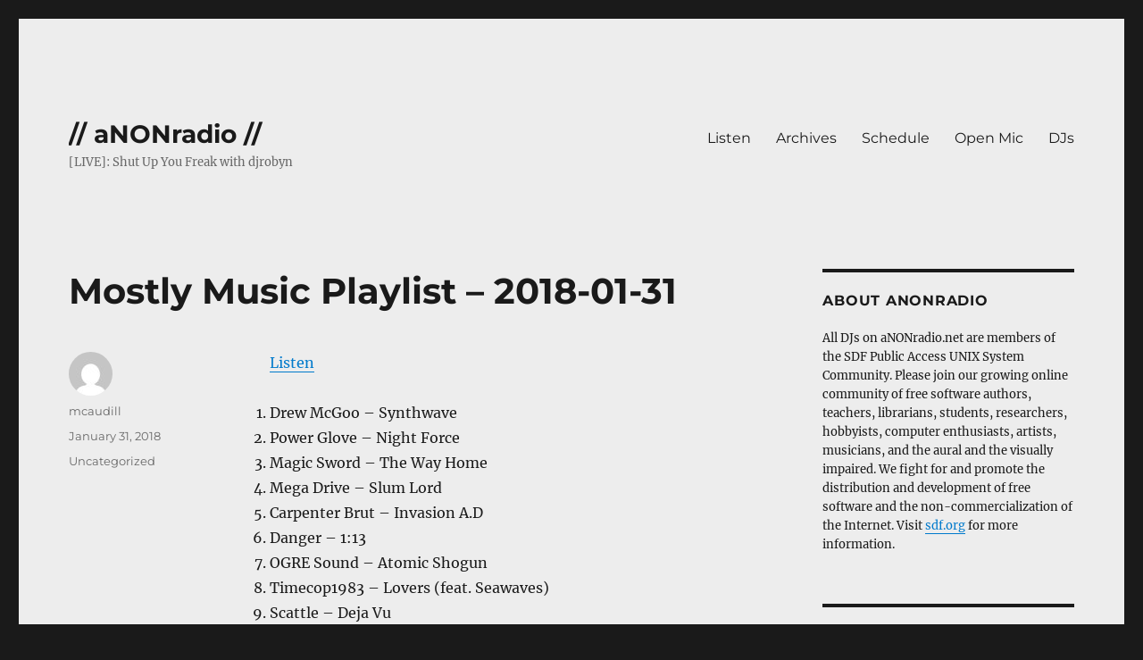

--- FILE ---
content_type: text/html; charset=UTF-8
request_url: https://anonradio.net/mostly-music-playlist-2018-01-31/
body_size: 46858
content:
<!DOCTYPE html>
<html lang="en-US" class="no-js">
<head>
	<meta charset="UTF-8">
	<meta name="viewport" content="width=device-width, initial-scale=1.0">
	<link rel="profile" href="https://gmpg.org/xfn/11">
		<script>(function(html){html.className = html.className.replace(/\bno-js\b/,'js')})(document.documentElement);</script>
<title>Mostly Music Playlist &#8211; 2018-01-31 &#8211; // aNONradio //</title>
<meta name='robots' content='max-image-preview:large' />
<link rel="alternate" type="application/rss+xml" title="// aNONradio // &raquo; Feed" href="https://anonradio.net/feed/" />
<script>
window._wpemojiSettings = {"baseUrl":"https:\/\/s.w.org\/images\/core\/emoji\/14.0.0\/72x72\/","ext":".png","svgUrl":"https:\/\/s.w.org\/images\/core\/emoji\/14.0.0\/svg\/","svgExt":".svg","source":{"concatemoji":"https:\/\/anonradio.net\/wp-includes\/js\/wp-emoji-release.min.js?ver=6.4.7"}};
/*! This file is auto-generated */
!function(i,n){var o,s,e;function c(e){try{var t={supportTests:e,timestamp:(new Date).valueOf()};sessionStorage.setItem(o,JSON.stringify(t))}catch(e){}}function p(e,t,n){e.clearRect(0,0,e.canvas.width,e.canvas.height),e.fillText(t,0,0);var t=new Uint32Array(e.getImageData(0,0,e.canvas.width,e.canvas.height).data),r=(e.clearRect(0,0,e.canvas.width,e.canvas.height),e.fillText(n,0,0),new Uint32Array(e.getImageData(0,0,e.canvas.width,e.canvas.height).data));return t.every(function(e,t){return e===r[t]})}function u(e,t,n){switch(t){case"flag":return n(e,"\ud83c\udff3\ufe0f\u200d\u26a7\ufe0f","\ud83c\udff3\ufe0f\u200b\u26a7\ufe0f")?!1:!n(e,"\ud83c\uddfa\ud83c\uddf3","\ud83c\uddfa\u200b\ud83c\uddf3")&&!n(e,"\ud83c\udff4\udb40\udc67\udb40\udc62\udb40\udc65\udb40\udc6e\udb40\udc67\udb40\udc7f","\ud83c\udff4\u200b\udb40\udc67\u200b\udb40\udc62\u200b\udb40\udc65\u200b\udb40\udc6e\u200b\udb40\udc67\u200b\udb40\udc7f");case"emoji":return!n(e,"\ud83e\udef1\ud83c\udffb\u200d\ud83e\udef2\ud83c\udfff","\ud83e\udef1\ud83c\udffb\u200b\ud83e\udef2\ud83c\udfff")}return!1}function f(e,t,n){var r="undefined"!=typeof WorkerGlobalScope&&self instanceof WorkerGlobalScope?new OffscreenCanvas(300,150):i.createElement("canvas"),a=r.getContext("2d",{willReadFrequently:!0}),o=(a.textBaseline="top",a.font="600 32px Arial",{});return e.forEach(function(e){o[e]=t(a,e,n)}),o}function t(e){var t=i.createElement("script");t.src=e,t.defer=!0,i.head.appendChild(t)}"undefined"!=typeof Promise&&(o="wpEmojiSettingsSupports",s=["flag","emoji"],n.supports={everything:!0,everythingExceptFlag:!0},e=new Promise(function(e){i.addEventListener("DOMContentLoaded",e,{once:!0})}),new Promise(function(t){var n=function(){try{var e=JSON.parse(sessionStorage.getItem(o));if("object"==typeof e&&"number"==typeof e.timestamp&&(new Date).valueOf()<e.timestamp+604800&&"object"==typeof e.supportTests)return e.supportTests}catch(e){}return null}();if(!n){if("undefined"!=typeof Worker&&"undefined"!=typeof OffscreenCanvas&&"undefined"!=typeof URL&&URL.createObjectURL&&"undefined"!=typeof Blob)try{var e="postMessage("+f.toString()+"("+[JSON.stringify(s),u.toString(),p.toString()].join(",")+"));",r=new Blob([e],{type:"text/javascript"}),a=new Worker(URL.createObjectURL(r),{name:"wpTestEmojiSupports"});return void(a.onmessage=function(e){c(n=e.data),a.terminate(),t(n)})}catch(e){}c(n=f(s,u,p))}t(n)}).then(function(e){for(var t in e)n.supports[t]=e[t],n.supports.everything=n.supports.everything&&n.supports[t],"flag"!==t&&(n.supports.everythingExceptFlag=n.supports.everythingExceptFlag&&n.supports[t]);n.supports.everythingExceptFlag=n.supports.everythingExceptFlag&&!n.supports.flag,n.DOMReady=!1,n.readyCallback=function(){n.DOMReady=!0}}).then(function(){return e}).then(function(){var e;n.supports.everything||(n.readyCallback(),(e=n.source||{}).concatemoji?t(e.concatemoji):e.wpemoji&&e.twemoji&&(t(e.twemoji),t(e.wpemoji)))}))}((window,document),window._wpemojiSettings);
</script>
<style id='wp-emoji-styles-inline-css'>

	img.wp-smiley, img.emoji {
		display: inline !important;
		border: none !important;
		box-shadow: none !important;
		height: 1em !important;
		width: 1em !important;
		margin: 0 0.07em !important;
		vertical-align: -0.1em !important;
		background: none !important;
		padding: 0 !important;
	}
</style>
<link rel='stylesheet' id='wp-block-library-css' href='https://anonradio.net/wp-includes/css/dist/block-library/style.min.css?ver=6.4.7' media='all' />
<style id='wp-block-library-theme-inline-css'>
.wp-block-audio figcaption{color:#555;font-size:13px;text-align:center}.is-dark-theme .wp-block-audio figcaption{color:hsla(0,0%,100%,.65)}.wp-block-audio{margin:0 0 1em}.wp-block-code{border:1px solid #ccc;border-radius:4px;font-family:Menlo,Consolas,monaco,monospace;padding:.8em 1em}.wp-block-embed figcaption{color:#555;font-size:13px;text-align:center}.is-dark-theme .wp-block-embed figcaption{color:hsla(0,0%,100%,.65)}.wp-block-embed{margin:0 0 1em}.blocks-gallery-caption{color:#555;font-size:13px;text-align:center}.is-dark-theme .blocks-gallery-caption{color:hsla(0,0%,100%,.65)}.wp-block-image figcaption{color:#555;font-size:13px;text-align:center}.is-dark-theme .wp-block-image figcaption{color:hsla(0,0%,100%,.65)}.wp-block-image{margin:0 0 1em}.wp-block-pullquote{border-bottom:4px solid;border-top:4px solid;color:currentColor;margin-bottom:1.75em}.wp-block-pullquote cite,.wp-block-pullquote footer,.wp-block-pullquote__citation{color:currentColor;font-size:.8125em;font-style:normal;text-transform:uppercase}.wp-block-quote{border-left:.25em solid;margin:0 0 1.75em;padding-left:1em}.wp-block-quote cite,.wp-block-quote footer{color:currentColor;font-size:.8125em;font-style:normal;position:relative}.wp-block-quote.has-text-align-right{border-left:none;border-right:.25em solid;padding-left:0;padding-right:1em}.wp-block-quote.has-text-align-center{border:none;padding-left:0}.wp-block-quote.is-large,.wp-block-quote.is-style-large,.wp-block-quote.is-style-plain{border:none}.wp-block-search .wp-block-search__label{font-weight:700}.wp-block-search__button{border:1px solid #ccc;padding:.375em .625em}:where(.wp-block-group.has-background){padding:1.25em 2.375em}.wp-block-separator.has-css-opacity{opacity:.4}.wp-block-separator{border:none;border-bottom:2px solid;margin-left:auto;margin-right:auto}.wp-block-separator.has-alpha-channel-opacity{opacity:1}.wp-block-separator:not(.is-style-wide):not(.is-style-dots){width:100px}.wp-block-separator.has-background:not(.is-style-dots){border-bottom:none;height:1px}.wp-block-separator.has-background:not(.is-style-wide):not(.is-style-dots){height:2px}.wp-block-table{margin:0 0 1em}.wp-block-table td,.wp-block-table th{word-break:normal}.wp-block-table figcaption{color:#555;font-size:13px;text-align:center}.is-dark-theme .wp-block-table figcaption{color:hsla(0,0%,100%,.65)}.wp-block-video figcaption{color:#555;font-size:13px;text-align:center}.is-dark-theme .wp-block-video figcaption{color:hsla(0,0%,100%,.65)}.wp-block-video{margin:0 0 1em}.wp-block-template-part.has-background{margin-bottom:0;margin-top:0;padding:1.25em 2.375em}
</style>
<style id='classic-theme-styles-inline-css'>
/*! This file is auto-generated */
.wp-block-button__link{color:#fff;background-color:#32373c;border-radius:9999px;box-shadow:none;text-decoration:none;padding:calc(.667em + 2px) calc(1.333em + 2px);font-size:1.125em}.wp-block-file__button{background:#32373c;color:#fff;text-decoration:none}
</style>
<style id='global-styles-inline-css'>
body{--wp--preset--color--black: #000000;--wp--preset--color--cyan-bluish-gray: #abb8c3;--wp--preset--color--white: #fff;--wp--preset--color--pale-pink: #f78da7;--wp--preset--color--vivid-red: #cf2e2e;--wp--preset--color--luminous-vivid-orange: #ff6900;--wp--preset--color--luminous-vivid-amber: #fcb900;--wp--preset--color--light-green-cyan: #7bdcb5;--wp--preset--color--vivid-green-cyan: #00d084;--wp--preset--color--pale-cyan-blue: #8ed1fc;--wp--preset--color--vivid-cyan-blue: #0693e3;--wp--preset--color--vivid-purple: #9b51e0;--wp--preset--color--dark-gray: #1a1a1a;--wp--preset--color--medium-gray: #686868;--wp--preset--color--light-gray: #e5e5e5;--wp--preset--color--blue-gray: #4d545c;--wp--preset--color--bright-blue: #007acc;--wp--preset--color--light-blue: #9adffd;--wp--preset--color--dark-brown: #402b30;--wp--preset--color--medium-brown: #774e24;--wp--preset--color--dark-red: #640c1f;--wp--preset--color--bright-red: #ff675f;--wp--preset--color--yellow: #ffef8e;--wp--preset--gradient--vivid-cyan-blue-to-vivid-purple: linear-gradient(135deg,rgba(6,147,227,1) 0%,rgb(155,81,224) 100%);--wp--preset--gradient--light-green-cyan-to-vivid-green-cyan: linear-gradient(135deg,rgb(122,220,180) 0%,rgb(0,208,130) 100%);--wp--preset--gradient--luminous-vivid-amber-to-luminous-vivid-orange: linear-gradient(135deg,rgba(252,185,0,1) 0%,rgba(255,105,0,1) 100%);--wp--preset--gradient--luminous-vivid-orange-to-vivid-red: linear-gradient(135deg,rgba(255,105,0,1) 0%,rgb(207,46,46) 100%);--wp--preset--gradient--very-light-gray-to-cyan-bluish-gray: linear-gradient(135deg,rgb(238,238,238) 0%,rgb(169,184,195) 100%);--wp--preset--gradient--cool-to-warm-spectrum: linear-gradient(135deg,rgb(74,234,220) 0%,rgb(151,120,209) 20%,rgb(207,42,186) 40%,rgb(238,44,130) 60%,rgb(251,105,98) 80%,rgb(254,248,76) 100%);--wp--preset--gradient--blush-light-purple: linear-gradient(135deg,rgb(255,206,236) 0%,rgb(152,150,240) 100%);--wp--preset--gradient--blush-bordeaux: linear-gradient(135deg,rgb(254,205,165) 0%,rgb(254,45,45) 50%,rgb(107,0,62) 100%);--wp--preset--gradient--luminous-dusk: linear-gradient(135deg,rgb(255,203,112) 0%,rgb(199,81,192) 50%,rgb(65,88,208) 100%);--wp--preset--gradient--pale-ocean: linear-gradient(135deg,rgb(255,245,203) 0%,rgb(182,227,212) 50%,rgb(51,167,181) 100%);--wp--preset--gradient--electric-grass: linear-gradient(135deg,rgb(202,248,128) 0%,rgb(113,206,126) 100%);--wp--preset--gradient--midnight: linear-gradient(135deg,rgb(2,3,129) 0%,rgb(40,116,252) 100%);--wp--preset--font-size--small: 13px;--wp--preset--font-size--medium: 20px;--wp--preset--font-size--large: 36px;--wp--preset--font-size--x-large: 42px;--wp--preset--spacing--20: 0.44rem;--wp--preset--spacing--30: 0.67rem;--wp--preset--spacing--40: 1rem;--wp--preset--spacing--50: 1.5rem;--wp--preset--spacing--60: 2.25rem;--wp--preset--spacing--70: 3.38rem;--wp--preset--spacing--80: 5.06rem;--wp--preset--shadow--natural: 6px 6px 9px rgba(0, 0, 0, 0.2);--wp--preset--shadow--deep: 12px 12px 50px rgba(0, 0, 0, 0.4);--wp--preset--shadow--sharp: 6px 6px 0px rgba(0, 0, 0, 0.2);--wp--preset--shadow--outlined: 6px 6px 0px -3px rgba(255, 255, 255, 1), 6px 6px rgba(0, 0, 0, 1);--wp--preset--shadow--crisp: 6px 6px 0px rgba(0, 0, 0, 1);}:where(.is-layout-flex){gap: 0.5em;}:where(.is-layout-grid){gap: 0.5em;}body .is-layout-flow > .alignleft{float: left;margin-inline-start: 0;margin-inline-end: 2em;}body .is-layout-flow > .alignright{float: right;margin-inline-start: 2em;margin-inline-end: 0;}body .is-layout-flow > .aligncenter{margin-left: auto !important;margin-right: auto !important;}body .is-layout-constrained > .alignleft{float: left;margin-inline-start: 0;margin-inline-end: 2em;}body .is-layout-constrained > .alignright{float: right;margin-inline-start: 2em;margin-inline-end: 0;}body .is-layout-constrained > .aligncenter{margin-left: auto !important;margin-right: auto !important;}body .is-layout-constrained > :where(:not(.alignleft):not(.alignright):not(.alignfull)){max-width: var(--wp--style--global--content-size);margin-left: auto !important;margin-right: auto !important;}body .is-layout-constrained > .alignwide{max-width: var(--wp--style--global--wide-size);}body .is-layout-flex{display: flex;}body .is-layout-flex{flex-wrap: wrap;align-items: center;}body .is-layout-flex > *{margin: 0;}body .is-layout-grid{display: grid;}body .is-layout-grid > *{margin: 0;}:where(.wp-block-columns.is-layout-flex){gap: 2em;}:where(.wp-block-columns.is-layout-grid){gap: 2em;}:where(.wp-block-post-template.is-layout-flex){gap: 1.25em;}:where(.wp-block-post-template.is-layout-grid){gap: 1.25em;}.has-black-color{color: var(--wp--preset--color--black) !important;}.has-cyan-bluish-gray-color{color: var(--wp--preset--color--cyan-bluish-gray) !important;}.has-white-color{color: var(--wp--preset--color--white) !important;}.has-pale-pink-color{color: var(--wp--preset--color--pale-pink) !important;}.has-vivid-red-color{color: var(--wp--preset--color--vivid-red) !important;}.has-luminous-vivid-orange-color{color: var(--wp--preset--color--luminous-vivid-orange) !important;}.has-luminous-vivid-amber-color{color: var(--wp--preset--color--luminous-vivid-amber) !important;}.has-light-green-cyan-color{color: var(--wp--preset--color--light-green-cyan) !important;}.has-vivid-green-cyan-color{color: var(--wp--preset--color--vivid-green-cyan) !important;}.has-pale-cyan-blue-color{color: var(--wp--preset--color--pale-cyan-blue) !important;}.has-vivid-cyan-blue-color{color: var(--wp--preset--color--vivid-cyan-blue) !important;}.has-vivid-purple-color{color: var(--wp--preset--color--vivid-purple) !important;}.has-black-background-color{background-color: var(--wp--preset--color--black) !important;}.has-cyan-bluish-gray-background-color{background-color: var(--wp--preset--color--cyan-bluish-gray) !important;}.has-white-background-color{background-color: var(--wp--preset--color--white) !important;}.has-pale-pink-background-color{background-color: var(--wp--preset--color--pale-pink) !important;}.has-vivid-red-background-color{background-color: var(--wp--preset--color--vivid-red) !important;}.has-luminous-vivid-orange-background-color{background-color: var(--wp--preset--color--luminous-vivid-orange) !important;}.has-luminous-vivid-amber-background-color{background-color: var(--wp--preset--color--luminous-vivid-amber) !important;}.has-light-green-cyan-background-color{background-color: var(--wp--preset--color--light-green-cyan) !important;}.has-vivid-green-cyan-background-color{background-color: var(--wp--preset--color--vivid-green-cyan) !important;}.has-pale-cyan-blue-background-color{background-color: var(--wp--preset--color--pale-cyan-blue) !important;}.has-vivid-cyan-blue-background-color{background-color: var(--wp--preset--color--vivid-cyan-blue) !important;}.has-vivid-purple-background-color{background-color: var(--wp--preset--color--vivid-purple) !important;}.has-black-border-color{border-color: var(--wp--preset--color--black) !important;}.has-cyan-bluish-gray-border-color{border-color: var(--wp--preset--color--cyan-bluish-gray) !important;}.has-white-border-color{border-color: var(--wp--preset--color--white) !important;}.has-pale-pink-border-color{border-color: var(--wp--preset--color--pale-pink) !important;}.has-vivid-red-border-color{border-color: var(--wp--preset--color--vivid-red) !important;}.has-luminous-vivid-orange-border-color{border-color: var(--wp--preset--color--luminous-vivid-orange) !important;}.has-luminous-vivid-amber-border-color{border-color: var(--wp--preset--color--luminous-vivid-amber) !important;}.has-light-green-cyan-border-color{border-color: var(--wp--preset--color--light-green-cyan) !important;}.has-vivid-green-cyan-border-color{border-color: var(--wp--preset--color--vivid-green-cyan) !important;}.has-pale-cyan-blue-border-color{border-color: var(--wp--preset--color--pale-cyan-blue) !important;}.has-vivid-cyan-blue-border-color{border-color: var(--wp--preset--color--vivid-cyan-blue) !important;}.has-vivid-purple-border-color{border-color: var(--wp--preset--color--vivid-purple) !important;}.has-vivid-cyan-blue-to-vivid-purple-gradient-background{background: var(--wp--preset--gradient--vivid-cyan-blue-to-vivid-purple) !important;}.has-light-green-cyan-to-vivid-green-cyan-gradient-background{background: var(--wp--preset--gradient--light-green-cyan-to-vivid-green-cyan) !important;}.has-luminous-vivid-amber-to-luminous-vivid-orange-gradient-background{background: var(--wp--preset--gradient--luminous-vivid-amber-to-luminous-vivid-orange) !important;}.has-luminous-vivid-orange-to-vivid-red-gradient-background{background: var(--wp--preset--gradient--luminous-vivid-orange-to-vivid-red) !important;}.has-very-light-gray-to-cyan-bluish-gray-gradient-background{background: var(--wp--preset--gradient--very-light-gray-to-cyan-bluish-gray) !important;}.has-cool-to-warm-spectrum-gradient-background{background: var(--wp--preset--gradient--cool-to-warm-spectrum) !important;}.has-blush-light-purple-gradient-background{background: var(--wp--preset--gradient--blush-light-purple) !important;}.has-blush-bordeaux-gradient-background{background: var(--wp--preset--gradient--blush-bordeaux) !important;}.has-luminous-dusk-gradient-background{background: var(--wp--preset--gradient--luminous-dusk) !important;}.has-pale-ocean-gradient-background{background: var(--wp--preset--gradient--pale-ocean) !important;}.has-electric-grass-gradient-background{background: var(--wp--preset--gradient--electric-grass) !important;}.has-midnight-gradient-background{background: var(--wp--preset--gradient--midnight) !important;}.has-small-font-size{font-size: var(--wp--preset--font-size--small) !important;}.has-medium-font-size{font-size: var(--wp--preset--font-size--medium) !important;}.has-large-font-size{font-size: var(--wp--preset--font-size--large) !important;}.has-x-large-font-size{font-size: var(--wp--preset--font-size--x-large) !important;}
.wp-block-navigation a:where(:not(.wp-element-button)){color: inherit;}
:where(.wp-block-post-template.is-layout-flex){gap: 1.25em;}:where(.wp-block-post-template.is-layout-grid){gap: 1.25em;}
:where(.wp-block-columns.is-layout-flex){gap: 2em;}:where(.wp-block-columns.is-layout-grid){gap: 2em;}
.wp-block-pullquote{font-size: 1.5em;line-height: 1.6;}
</style>
<link rel='stylesheet' id='turbo-widgets-css' href='https://anonradio.net/wp-content/plugins/turbo-widgets/public/css/turbo-widgets-public.css?ver=2.0.0' media='all' />
<link rel='stylesheet' id='twentysixteen-fonts-css' href='https://anonradio.net/wp-content/themes/twentysixteen/fonts/merriweather-plus-montserrat-plus-inconsolata.css?ver=20230328' media='all' />
<link rel='stylesheet' id='genericons-css' href='https://anonradio.net/wp-content/themes/twentysixteen/genericons/genericons.css?ver=20201208' media='all' />
<link rel='stylesheet' id='twentysixteen-style-css' href='https://anonradio.net/wp-content/themes/twentysixteen/style.css?ver=20250715' media='all' />
<style id='twentysixteen-style-inline-css'>

		/* Custom Page Background Color */
		.site {
			background-color: #ededed;
		}

		mark,
		ins,
		button,
		button[disabled]:hover,
		button[disabled]:focus,
		input[type="button"],
		input[type="button"][disabled]:hover,
		input[type="button"][disabled]:focus,
		input[type="reset"],
		input[type="reset"][disabled]:hover,
		input[type="reset"][disabled]:focus,
		input[type="submit"],
		input[type="submit"][disabled]:hover,
		input[type="submit"][disabled]:focus,
		.menu-toggle.toggled-on,
		.menu-toggle.toggled-on:hover,
		.menu-toggle.toggled-on:focus,
		.pagination .prev,
		.pagination .next,
		.pagination .prev:hover,
		.pagination .prev:focus,
		.pagination .next:hover,
		.pagination .next:focus,
		.pagination .nav-links:before,
		.pagination .nav-links:after,
		.widget_calendar tbody a,
		.widget_calendar tbody a:hover,
		.widget_calendar tbody a:focus,
		.page-links a,
		.page-links a:hover,
		.page-links a:focus {
			color: #ededed;
		}

		@media screen and (min-width: 56.875em) {
			.main-navigation ul ul li {
				background-color: #ededed;
			}

			.main-navigation ul ul:after {
				border-top-color: #ededed;
				border-bottom-color: #ededed;
			}
		}
	
</style>
<link rel='stylesheet' id='twentysixteen-block-style-css' href='https://anonradio.net/wp-content/themes/twentysixteen/css/blocks.css?ver=20240817' media='all' />
<!--[if lt IE 10]>
<link rel='stylesheet' id='twentysixteen-ie-css' href='https://anonradio.net/wp-content/themes/twentysixteen/css/ie.css?ver=20170530' media='all' />
<![endif]-->
<!--[if lt IE 9]>
<link rel='stylesheet' id='twentysixteen-ie8-css' href='https://anonradio.net/wp-content/themes/twentysixteen/css/ie8.css?ver=20170530' media='all' />
<![endif]-->
<!--[if lt IE 8]>
<link rel='stylesheet' id='twentysixteen-ie7-css' href='https://anonradio.net/wp-content/themes/twentysixteen/css/ie7.css?ver=20170530' media='all' />
<![endif]-->
<script src="https://anonradio.net/wp-includes/js/jquery/jquery.min.js?ver=3.7.1" id="jquery-core-js"></script>
<script src="https://anonradio.net/wp-includes/js/jquery/jquery-migrate.min.js?ver=3.4.1" id="jquery-migrate-js"></script>
<script src="https://anonradio.net/wp-content/plugins/turbo-widgets/public/js/turbo-widgets-public.js?ver=2.0.0" id="turbo-widgets-js"></script>
<!--[if lt IE 9]>
<script src="https://anonradio.net/wp-content/themes/twentysixteen/js/html5.js?ver=3.7.3" id="twentysixteen-html5-js"></script>
<![endif]-->
<script id="twentysixteen-script-js-extra">
var screenReaderText = {"expand":"expand child menu","collapse":"collapse child menu"};
</script>
<script src="https://anonradio.net/wp-content/themes/twentysixteen/js/functions.js?ver=20230629" id="twentysixteen-script-js" defer data-wp-strategy="defer"></script>
<link rel="https://api.w.org/" href="https://anonradio.net/wp-json/" /><link rel="alternate" type="application/json" href="https://anonradio.net/wp-json/wp/v2/posts/2316" /><link rel="EditURI" type="application/rsd+xml" title="RSD" href="https://anonradio.net/xmlrpc.php?rsd" />
<meta name="generator" content="WordPress 6.4.7" />
<link rel="canonical" href="https://anonradio.net/mostly-music-playlist-2018-01-31/" />
<link rel='shortlink' href='https://anonradio.net/?p=2316' />
<link rel="alternate" type="application/json+oembed" href="https://anonradio.net/wp-json/oembed/1.0/embed?url=https%3A%2F%2Fanonradio.net%2Fmostly-music-playlist-2018-01-31%2F" />
<link rel="alternate" type="text/xml+oembed" href="https://anonradio.net/wp-json/oembed/1.0/embed?url=https%3A%2F%2Fanonradio.net%2Fmostly-music-playlist-2018-01-31%2F&#038;format=xml" />
<style>
	.wcs3-responsive-wrapper .wcs3-responsive-list {
	    display: none;
	}
	@media all and (max-width: 999px) {
	    .wcs3-responsive-wrapper .wcs3-responsive-list {
	        display: block;
	    }
	    .wcs3-responsive-wrapper .wcs3-schedule-wrapper {
	        display: none;
	    }
	}
</style><style>
	.wcs3-class-container {
	    background-color: #DDFFDD;
	    color: #373737;
	}
	.wcs3-class-container a {
	    color: #1982D1;
	}
	.wcs3-details-box-container {
	    background-color: #FFDDDD;
	}
	body .wcs3-qtip-tip {
	    background-color: #FFFFFF;
	    border-color: #DDDDDD;
	}
	.wcs3-schedule-wrapper table th {
	    background-color: #EEEEEE;
	    color: #;
	}
	.wcs3-schedule-wrapper table {
		    background-color: #FFFFFF;
	}
	.wcs3-schedule-wrapper table,
	.wcs3-schedule-wrapper table td,
	.wcs3-schedule-wrapper table th {
	    border-color: #DDDDDD;
	}
</style></head>

<body class="post-template-default single single-post postid-2316 single-format-standard wp-embed-responsive group-blog">
<div id="page" class="site">
	<div class="site-inner">
		<a class="skip-link screen-reader-text" href="#content">
			Skip to content		</a>

		<header id="masthead" class="site-header">
			<div class="site-header-main">
				<div class="site-branding">
																					<p class="site-title"><a href="https://anonradio.net/" rel="home" >// aNONradio //</a></p>
												<p class="site-description">[LIVE]: Shut Up You Freak with djrobyn</p>
									</div><!-- .site-branding -->

									<button id="menu-toggle" class="menu-toggle">Menu</button>

					<div id="site-header-menu" class="site-header-menu">
													<nav id="site-navigation" class="main-navigation" aria-label="Primary Menu">
								<div class="menu-menu-container"><ul id="menu-menu" class="primary-menu"><li id="menu-item-138" class="menu-item menu-item-type-custom menu-item-object-custom menu-item-138"><a href="https://anonradio.net/listen/">Listen</a></li>
<li id="menu-item-136" class="menu-item menu-item-type-custom menu-item-object-custom menu-item-136"><a href="https://archives.anonradio.net">Archives</a></li>
<li id="menu-item-137" class="menu-item menu-item-type-custom menu-item-object-custom menu-item-home menu-item-137"><a href="https://anonradio.net/">Schedule</a></li>
<li id="menu-item-140" class="menu-item menu-item-type-custom menu-item-object-custom menu-item-140"><a href="https://anonradio.net/openmic/">Open Mic</a></li>
<li id="menu-item-9907" class="menu-item menu-item-type-post_type menu-item-object-page menu-item-9907"><a href="https://anonradio.net/djs/">DJs</a></li>
</ul></div>							</nav><!-- .main-navigation -->
						
											</div><!-- .site-header-menu -->
							</div><!-- .site-header-main -->

					</header><!-- .site-header -->

		<div id="content" class="site-content">

<div id="primary" class="content-area">
	<main id="main" class="site-main">
		
<article id="post-2316" class="post-2316 post type-post status-publish format-standard hentry category-uncategorized">
	<header class="entry-header">
		<h1 class="entry-title">Mostly Music Playlist &#8211; 2018-01-31</h1>	</header><!-- .entry-header -->

	
	
	<div class="entry-content">
		<p><a href="http://anonradio.net/archive/201801310100_mcaudill.mp3">Listen</a></p>
<ol>
<li>Drew McGoo &#8211; Synthwave</li>
<li>Power Glove &#8211; Night Force</li>
<li>Magic Sword &#8211; The Way Home</li>
<li>Mega Drive &#8211; Slum Lord</li>
<li>Carpenter Brut &#8211; Invasion A.D</li>
<li>Danger &#8211; 1:13</li>
<li>OGRE Sound &#8211; Atomic Shogun</li>
<li>Timecop1983 &#8211; Lovers (feat. Seawaves)</li>
<li>Scattle &#8211; Deja Vu</li>
<li>Trevor Something &#8211; Girlfriend</li>
<li>Daniel Deluxe &#8211; For Our Heroes</li>
<li>Dynatron &#8211; Throttle Up</li>
<li>GosT &#8211; Night Crawler</li>
<li>Dan Terminus &#8211; Cherenkov Blue Overdriver</li>
<li>VHS Dreams &#8211; Vice Point</li>
</ol>
	</div><!-- .entry-content -->

	<footer class="entry-footer">
		<span class="byline"><img alt='' src='https://secure.gravatar.com/avatar/3575aa1082b114e5d3d92b6ddfd6e888?s=49&#038;d=mm&#038;r=g' srcset='https://secure.gravatar.com/avatar/3575aa1082b114e5d3d92b6ddfd6e888?s=98&#038;d=mm&#038;r=g 2x' class='avatar avatar-49 photo' height='49' width='49' decoding='async'/><span class="screen-reader-text">Author </span><span class="author vcard"><a class="url fn n" href="https://anonradio.net/author/mcaudill/">mcaudill</a></span></span><span class="posted-on"><span class="screen-reader-text">Posted on </span><a href="https://anonradio.net/mostly-music-playlist-2018-01-31/" rel="bookmark"><time class="entry-date published updated" datetime="2018-01-31T02:04:54+00:00">January 31, 2018</time></a></span><span class="cat-links"><span class="screen-reader-text">Categories </span><a href="https://anonradio.net/category/uncategorized/" rel="category tag">Uncategorized</a></span>			</footer><!-- .entry-footer -->
</article><!-- #post-2316 -->

	<nav class="navigation post-navigation" aria-label="Posts">
		<h2 class="screen-reader-text">Post navigation</h2>
		<div class="nav-links"><div class="nav-previous"><a href="https://anonradio.net/mostly-music-playlist-2018-01-17/" rel="prev"><span class="meta-nav" aria-hidden="true">Previous</span> <span class="screen-reader-text">Previous post:</span> <span class="post-title">Mostly Music Playlist &#8211; 2018-01-17</span></a></div><div class="nav-next"><a href="https://anonradio.net/half-hour-of-power/" rel="next"><span class="meta-nav" aria-hidden="true">Next</span> <span class="screen-reader-text">Next post:</span> <span class="post-title">Half Hour of Power</span></a></div></div>
	</nav>
	</main><!-- .site-main -->

	
</div><!-- .content-area -->


	<aside id="secondary" class="sidebar widget-area">
		<section id="text-2" class="widget widget_text"><h2 class="widget-title">About aNONradio</h2>			<div class="textwidget"><p>All DJs on aNONradio.net are members of the SDF Public Access UNIX System Community. Please join our growing online community of free software authors, teachers, librarians, students, researchers, hobbyists, computer enthusiasts, artists, musicians, and the aural and the visually impaired. We fight for and promote the distribution and development of free software and the non-commercialization of the Internet. Visit <a href="https://sdf.org/?welcome">sdf.org</a> for more information.</p>
</div>
		</section>
		<section id="recent-posts-4" class="widget widget_recent_entries">
		<h2 class="widget-title">Latest posts by aNONradio DJs</h2><nav aria-label="Latest posts by aNONradio DJs">
		<ul>
											<li>
					<a href="https://anonradio.net/asfo-2026-01-17/">ASFO 2026–01–17</a>
									</li>
											<li>
					<a href="https://anonradio.net/objects-in-mirrors-episode-84-2026-01-13/">Objects In Mirrors Episode 84 (2026-01-13)</a>
									</li>
											<li>
					<a href="https://anonradio.net/suyf-the-other-side-1-11-26/">SUYF: the other side &#8211; 1/11/26</a>
									</li>
											<li>
					<a href="https://anonradio.net/asfo-2026-01-10/">ASFO 2026–01–10</a>
									</li>
											<li>
					<a href="https://anonradio.net/suyf-1-4-26/">SUYF: 1/4/26</a>
									</li>
											<li>
					<a href="https://anonradio.net/asfo-2026/">“A Step Farther Out” 2026 Shows</a>
									</li>
											<li>
					<a href="https://anonradio.net/asfo-2026-01-03/">ASFO 2026–01–03</a>
									</li>
											<li>
					<a href="https://anonradio.net/suyf-the-other-side-12-28-25/">SUYF: the other side &#8211; 12/28/25</a>
									</li>
											<li>
					<a href="https://anonradio.net/objects-in-mirrors-episode-83-merry-xmas-ya-filthy-animals-2025-12-23/">Objects In Mirrors Episode 83: &#8220;Merry Xmas ya filthy animals&#8221; (2025-12-23)</a>
									</li>
											<li>
					<a href="https://anonradio.net/suyf-the-other-side-12-21-25/">SUYF: the other side &#8211; 12/21/25</a>
									</li>
											<li>
					<a href="https://anonradio.net/asfo-2025-12-20/">ASFO 2025–12–20</a>
									</li>
											<li>
					<a href="https://anonradio.net/objects-in-mirrors-episode-82-cold-was-the-night-2025-12-16/">Objects In Mirrors Episode 82: &#8220;Cold was the night&#8221; (2025-12-16)</a>
									</li>
											<li>
					<a href="https://anonradio.net/suyf-the-other-side-12-14-25/">SUYF: the other side &#8211; 12/14/25</a>
									</li>
											<li>
					<a href="https://anonradio.net/objects-in-mirrors-episode-81-late-night-southbound-to-bristol-2025-12-09/">Objects In Mirrors Episode 81: &#8220;Late night, southbound to Bristol&#8221; (2025-12-09)</a>
									</li>
											<li>
					<a href="https://anonradio.net/suyf-the-other-side-12-7-25/">SUYF: the other side &#8211; 12/7/25</a>
									</li>
											<li>
					<a href="https://anonradio.net/objects-in-mirrors-episode-80-40-nights-and-40-nights-2025-12-02/">Objects In Mirrors Episode 80: &#8220;40 Nights and 40 Nights&#8221; (2025-12-02)</a>
									</li>
											<li>
					<a href="https://anonradio.net/suyf-the-other-side-11-30-25/">SUYF: the other side &#8211; 11/30/25</a>
									</li>
											<li>
					<a href="https://anonradio.net/objects-in-mirrors-episode-79-youre-welcome-2025-11-25/">Objects In Mirrors Episode 79: &#8220;You&#8217;re welcome&#8221; (2025-11-25)</a>
									</li>
											<li>
					<a href="https://anonradio.net/intergalactic-wasabi-mix-live-mix-by-snowdusk-episode-1182-anonradio-net-2025-11-23/">Intergalactic Wasabi Mix &#8211; Live Mix by snowdusk &#8211; Episode 1182 &#8211; aNONradio.net &#8211; 2025/11/23</a>
									</li>
											<li>
					<a href="https://anonradio.net/suyf-the-other-side-11-23-25/">SUYF- the other side:  11/23/25</a>
									</li>
					</ul>

		</nav></section><section id="calendar-2" class="widget widget_calendar"><h2 class="widget-title">aNONradio DJ posts by date</h2><div id="calendar_wrap" class="calendar_wrap"><table id="wp-calendar" class="wp-calendar-table">
	<caption>January 2026</caption>
	<thead>
	<tr>
		<th scope="col" title="Monday">M</th>
		<th scope="col" title="Tuesday">T</th>
		<th scope="col" title="Wednesday">W</th>
		<th scope="col" title="Thursday">T</th>
		<th scope="col" title="Friday">F</th>
		<th scope="col" title="Saturday">S</th>
		<th scope="col" title="Sunday">S</th>
	</tr>
	</thead>
	<tbody>
	<tr>
		<td colspan="3" class="pad">&nbsp;</td><td>1</td><td>2</td><td><a href="https://anonradio.net/2026/01/03/" aria-label="Posts published on January 3, 2026">3</a></td><td><a href="https://anonradio.net/2026/01/04/" aria-label="Posts published on January 4, 2026">4</a></td>
	</tr>
	<tr>
		<td>5</td><td>6</td><td>7</td><td>8</td><td>9</td><td><a href="https://anonradio.net/2026/01/10/" aria-label="Posts published on January 10, 2026">10</a></td><td><a href="https://anonradio.net/2026/01/11/" aria-label="Posts published on January 11, 2026">11</a></td>
	</tr>
	<tr>
		<td>12</td><td><a href="https://anonradio.net/2026/01/13/" aria-label="Posts published on January 13, 2026">13</a></td><td>14</td><td>15</td><td>16</td><td><a href="https://anonradio.net/2026/01/17/" aria-label="Posts published on January 17, 2026">17</a></td><td id="today">18</td>
	</tr>
	<tr>
		<td>19</td><td>20</td><td>21</td><td>22</td><td>23</td><td>24</td><td>25</td>
	</tr>
	<tr>
		<td>26</td><td>27</td><td>28</td><td>29</td><td>30</td><td>31</td>
		<td class="pad" colspan="1">&nbsp;</td>
	</tr>
	</tbody>
	</table><nav aria-label="Previous and next months" class="wp-calendar-nav">
		<span class="wp-calendar-nav-prev"><a href="https://anonradio.net/2025/12/">&laquo; Dec</a></span>
		<span class="pad">&nbsp;</span>
		<span class="wp-calendar-nav-next">&nbsp;</span>
	</nav></div></section><section id="text-5" class="widget widget_text"><h2 class="widget-title">Join the aNONradio mailing list</h2>			<div class="textwidget"><p><strong>subscribe</strong> to the <i>anonradio-l</i> mailing list by sending an email to majordomo@sdf.org with <b><u>ONLY</u></b> &#8220;subscribe anonradio-l&#8221; in the body of the email and <b><u>NO</u></b> Subject.</p>
</div>
		</section><section id="search-3" class="widget widget_search"><h2 class="widget-title">Search our DJ&#8217;s playlists/posts</h2>
<form role="search" method="get" class="search-form" action="https://anonradio.net/">
	<label>
		<span class="screen-reader-text">
			Search for:		</span>
		<input type="search" class="search-field" placeholder="Search &hellip;" value="" name="s" />
	</label>
	<button type="submit" class="search-submit"><span class="screen-reader-text">
		Search	</span></button>
</form>
</section><section id="text-6" class="widget widget_text"><h2 class="widget-title">Want to DJ on aNONradio?</h2>			<div class="textwidget"><p><strong>aNONradio</strong> is always looking for creative and reliable DJs! Please click <a href="http://anonradio.net/djs">here</a> for more details.</p>
</div>
		</section><section id="tag_cloud-2" class="widget widget_tag_cloud"><h2 class="widget-title">Tags</h2><nav aria-label="Tags"><div class="tagcloud"><ul class='wp-tag-cloud' role='list'>
	<li><a href="https://anonradio.net/tag/80s/" class="tag-cloud-link tag-link-256 tag-link-position-1" style="font-size: 1em;" aria-label="80s (59 items)">80s<span class="tag-link-count"> (59)</span></a></li>
	<li><a href="https://anonradio.net/tag/80s-synth/" class="tag-cloud-link tag-link-245 tag-link-position-2" style="font-size: 1em;" aria-label="80s Synth (18 items)">80s Synth<span class="tag-link-count"> (18)</span></a></li>
	<li><a href="https://anonradio.net/tag/anonradio/" class="tag-cloud-link tag-link-5 tag-link-position-3" style="font-size: 1em;" aria-label="aNONradio (15 items)">aNONradio<span class="tag-link-count"> (15)</span></a></li>
	<li><a href="https://anonradio.net/tag/anonradio-news/" class="tag-cloud-link tag-link-169 tag-link-position-4" style="font-size: 1em;" aria-label="anonradio-news (39 items)">anonradio-news<span class="tag-link-count"> (39)</span></a></li>
	<li><a href="https://anonradio.net/tag/a-step-farther-out/" class="tag-cloud-link tag-link-568 tag-link-position-5" style="font-size: 1em;" aria-label="a step farther out (230 items)">a step farther out<span class="tag-link-count"> (230)</span></a></li>
	<li><a href="https://anonradio.net/tag/bass-house/" class="tag-cloud-link tag-link-684 tag-link-position-6" style="font-size: 1em;" aria-label="bass house (15 items)">bass house<span class="tag-link-count"> (15)</span></a></li>
	<li><a href="https://anonradio.net/tag/breakcore/" class="tag-cloud-link tag-link-682 tag-link-position-7" style="font-size: 1em;" aria-label="breakcore (30 items)">breakcore<span class="tag-link-count"> (30)</span></a></li>
	<li><a href="https://anonradio.net/tag/bucky-fuller/" class="tag-cloud-link tag-link-744 tag-link-position-8" style="font-size: 1em;" aria-label="bucky fuller (14 items)">bucky fuller<span class="tag-link-count"> (14)</span></a></li>
	<li><a href="https://anonradio.net/tag/deephouse/" class="tag-cloud-link tag-link-322 tag-link-position-9" style="font-size: 1em;" aria-label="deepHouse (121 items)">deepHouse<span class="tag-link-count"> (121)</span></a></li>
	<li><a href="https://anonradio.net/tag/drum-and-bass/" class="tag-cloud-link tag-link-207 tag-link-position-10" style="font-size: 1em;" aria-label="drum and bass (38 items)">drum and bass<span class="tag-link-count"> (38)</span></a></li>
	<li><a href="https://anonradio.net/tag/dubstep/" class="tag-cloud-link tag-link-215 tag-link-position-11" style="font-size: 1em;" aria-label="dubstep (51 items)">dubstep<span class="tag-link-count"> (51)</span></a></li>
	<li><a href="https://anonradio.net/tag/ebm/" class="tag-cloud-link tag-link-248 tag-link-position-12" style="font-size: 1em;" aria-label="EBM (37 items)">EBM<span class="tag-link-count"> (37)</span></a></li>
	<li><a href="https://anonradio.net/tag/electro/" class="tag-cloud-link tag-link-210 tag-link-position-13" style="font-size: 1em;" aria-label="electro (58 items)">electro<span class="tag-link-count"> (58)</span></a></li>
	<li><a href="https://anonradio.net/tag/eurodisco/" class="tag-cloud-link tag-link-593 tag-link-position-14" style="font-size: 1em;" aria-label="Eurodisco (18 items)">Eurodisco<span class="tag-link-count"> (18)</span></a></li>
	<li><a href="https://anonradio.net/tag/experimental/" class="tag-cloud-link tag-link-116 tag-link-position-15" style="font-size: 1em;" aria-label="Experimental (29 items)">Experimental<span class="tag-link-count"> (29)</span></a></li>
	<li><a href="https://anonradio.net/tag/freshmaker/" class="tag-cloud-link tag-link-552 tag-link-position-16" style="font-size: 1em;" aria-label="freshmaker (16 items)">freshmaker<span class="tag-link-count"> (16)</span></a></li>
	<li><a href="https://anonradio.net/tag/giant-steps/" class="tag-cloud-link tag-link-598 tag-link-position-17" style="font-size: 1em;" aria-label="giant steps (24 items)">giant steps<span class="tag-link-count"> (24)</span></a></li>
	<li><a href="https://anonradio.net/tag/hardcore/" class="tag-cloud-link tag-link-622 tag-link-position-18" style="font-size: 1em;" aria-label="hardcore (15 items)">hardcore<span class="tag-link-count"> (15)</span></a></li>
	<li><a href="https://anonradio.net/tag/hear-now-the-words/" class="tag-cloud-link tag-link-414 tag-link-position-19" style="font-size: 1em;" aria-label="hear now the words (27 items)">hear now the words<span class="tag-link-count"> (27)</span></a></li>
	<li><a href="https://anonradio.net/tag/hi-nrg/" class="tag-cloud-link tag-link-415 tag-link-position-20" style="font-size: 1em;" aria-label="hi-NRG (13 items)">hi-NRG<span class="tag-link-count"> (13)</span></a></li>
	<li><a href="https://anonradio.net/tag/house/" class="tag-cloud-link tag-link-206 tag-link-position-21" style="font-size: 1em;" aria-label="house (186 items)">house<span class="tag-link-count"> (186)</span></a></li>
	<li><a href="https://anonradio.net/tag/idm/" class="tag-cloud-link tag-link-234 tag-link-position-22" style="font-size: 1em;" aria-label="idm (16 items)">idm<span class="tag-link-count"> (16)</span></a></li>
	<li><a href="https://anonradio.net/tag/italo-disco/" class="tag-cloud-link tag-link-482 tag-link-position-23" style="font-size: 1em;" aria-label="Italo-Disco (17 items)">Italo-Disco<span class="tag-link-count"> (17)</span></a></li>
	<li><a href="https://anonradio.net/tag/jazz/" class="tag-cloud-link tag-link-306 tag-link-position-24" style="font-size: 1em;" aria-label="jazz (42 items)">jazz<span class="tag-link-count"> (42)</span></a></li>
	<li><a href="https://anonradio.net/tag/low-wire/" class="tag-cloud-link tag-link-336 tag-link-position-25" style="font-size: 1em;" aria-label="LOW WIRE (14 items)">LOW WIRE<span class="tag-link-count"> (14)</span></a></li>
	<li><a href="https://anonradio.net/tag/mail-call/" class="tag-cloud-link tag-link-724 tag-link-position-26" style="font-size: 1em;" aria-label="mail call (18 items)">mail call<span class="tag-link-count"> (18)</span></a></li>
	<li><a href="https://anonradio.net/tag/mentos/" class="tag-cloud-link tag-link-551 tag-link-position-27" style="font-size: 1em;" aria-label="mentos (16 items)">mentos<span class="tag-link-count"> (16)</span></a></li>
	<li><a href="https://anonradio.net/tag/minimal/" class="tag-cloud-link tag-link-567 tag-link-position-28" style="font-size: 1em;" aria-label="minimal (33 items)">minimal<span class="tag-link-count"> (33)</span></a></li>
	<li><a href="https://anonradio.net/tag/minimaltechno/" class="tag-cloud-link tag-link-308 tag-link-position-29" style="font-size: 1em;" aria-label="minimalTechno (120 items)">minimalTechno<span class="tag-link-count"> (120)</span></a></li>
	<li><a href="https://anonradio.net/tag/new-beat/" class="tag-cloud-link tag-link-460 tag-link-position-30" style="font-size: 1em;" aria-label="New Beat (18 items)">New Beat<span class="tag-link-count"> (18)</span></a></li>
	<li><a href="https://anonradio.net/tag/new-wave/" class="tag-cloud-link tag-link-246 tag-link-position-31" style="font-size: 1em;" aria-label="New Wave (46 items)">New Wave<span class="tag-link-count"> (46)</span></a></li>
	<li><a href="https://anonradio.net/tag/oim/" class="tag-cloud-link tag-link-732 tag-link-position-32" style="font-size: 1em;" aria-label="oim (80 items)">oim<span class="tag-link-count"> (80)</span></a></li>
	<li><a href="https://anonradio.net/tag/playlist/" class="tag-cloud-link tag-link-167 tag-link-position-33" style="font-size: 1em;" aria-label="playlist (17 items)">playlist<span class="tag-link-count"> (17)</span></a></li>
	<li><a href="https://anonradio.net/tag/progressivehouse/" class="tag-cloud-link tag-link-309 tag-link-position-34" style="font-size: 1em;" aria-label="progressiveHouse (122 items)">progressiveHouse<span class="tag-link-count"> (122)</span></a></li>
	<li><a href="https://anonradio.net/tag/space-disco/" class="tag-cloud-link tag-link-362 tag-link-position-35" style="font-size: 1em;" aria-label="space disco (17 items)">space disco<span class="tag-link-count"> (17)</span></a></li>
	<li><a href="https://anonradio.net/tag/spoken-word/" class="tag-cloud-link tag-link-16 tag-link-position-36" style="font-size: 1em;" aria-label="spoken-word (17 items)">spoken-word<span class="tag-link-count"> (17)</span></a></li>
	<li><a href="https://anonradio.net/tag/supplementary-shows/" class="tag-cloud-link tag-link-645 tag-link-position-37" style="font-size: 1em;" aria-label="supplementary shows (100 items)">supplementary shows<span class="tag-link-count"> (100)</span></a></li>
	<li><a href="https://anonradio.net/tag/suyf/" class="tag-cloud-link tag-link-204 tag-link-position-38" style="font-size: 1em;" aria-label="SUYF! (45 items)">SUYF!<span class="tag-link-count"> (45)</span></a></li>
	<li><a href="https://anonradio.net/tag/suyf-tos/" class="tag-cloud-link tag-link-611 tag-link-position-39" style="font-size: 1em;" aria-label="SUYF: tos (193 items)">SUYF: tos<span class="tag-link-count"> (193)</span></a></li>
	<li><a href="https://anonradio.net/tag/synth-pop/" class="tag-cloud-link tag-link-266 tag-link-position-40" style="font-size: 1em;" aria-label="synth pop (68 items)">synth pop<span class="tag-link-count"> (68)</span></a></li>
	<li><a href="https://anonradio.net/tag/synthpop/" class="tag-cloud-link tag-link-220 tag-link-position-41" style="font-size: 1em;" aria-label="synthpop (21 items)">synthpop<span class="tag-link-count"> (21)</span></a></li>
	<li><a href="https://anonradio.net/tag/techhouse/" class="tag-cloud-link tag-link-285 tag-link-position-42" style="font-size: 1em;" aria-label="techHouse (122 items)">techHouse<span class="tag-link-count"> (122)</span></a></li>
	<li><a href="https://anonradio.net/tag/techno/" class="tag-cloud-link tag-link-212 tag-link-position-43" style="font-size: 1em;" aria-label="techno (170 items)">techno<span class="tag-link-count"> (170)</span></a></li>
	<li><a href="https://anonradio.net/tag/weekly-post/" class="tag-cloud-link tag-link-620 tag-link-position-44" style="font-size: 1em;" aria-label="weekly post (217 items)">weekly post<span class="tag-link-count"> (217)</span></a></li>
	<li><a href="https://anonradio.net/tag/william-stone-iii/" class="tag-cloud-link tag-link-34 tag-link-position-45" style="font-size: 1em;" aria-label="William Stone III (13 items)">William Stone III<span class="tag-link-count"> (13)</span></a></li>
</ul>
</div>
</nav></section>	</aside><!-- .sidebar .widget-area -->

		</div><!-- .site-content -->

		<footer id="colophon" class="site-footer">
							<nav class="main-navigation" aria-label="Footer Primary Menu">
					<div class="menu-menu-container"><ul id="menu-menu-1" class="primary-menu"><li class="menu-item menu-item-type-custom menu-item-object-custom menu-item-138"><a href="https://anonradio.net/listen/">Listen</a></li>
<li class="menu-item menu-item-type-custom menu-item-object-custom menu-item-136"><a href="https://archives.anonradio.net">Archives</a></li>
<li class="menu-item menu-item-type-custom menu-item-object-custom menu-item-home menu-item-137"><a href="https://anonradio.net/">Schedule</a></li>
<li class="menu-item menu-item-type-custom menu-item-object-custom menu-item-140"><a href="https://anonradio.net/openmic/">Open Mic</a></li>
<li class="menu-item menu-item-type-post_type menu-item-object-page menu-item-9907"><a href="https://anonradio.net/djs/">DJs</a></li>
</ul></div>				</nav><!-- .main-navigation -->
			
			
			<div class="site-info">
								<span class="site-title"><a href="https://anonradio.net/" rel="home">// aNONradio //</a></span>
								<a href="https://wordpress.org/" class="imprint">
					Proudly powered by WordPress				</a>
			</div><!-- .site-info -->
		</footer><!-- .site-footer -->
	</div><!-- .site-inner -->
</div><!-- .site -->

</body>
</html>
